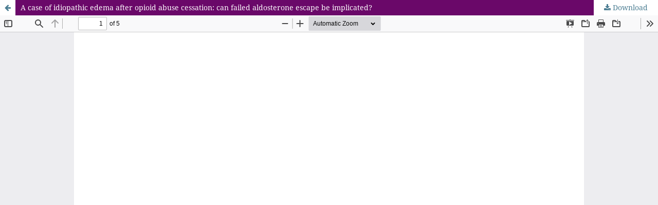

--- FILE ---
content_type: text/html; charset=utf-8
request_url: https://www.ijbcp.com/index.php/ijbcp/article/view/3040/2265
body_size: 1443
content:
<!DOCTYPE html>
<html lang="en-US" xml:lang="en-US">
<head>
	<meta http-equiv="Content-Type" content="text/html; charset=utf-8" />
	<meta name="viewport" content="width=device-width, initial-scale=1.0">
	<title>View of A case of idiopathic edema after opioid abuse cessation: can failed aldosterone escape be implicated?</title>

	
<meta name="generator" content="Open Journal Systems 3.3.0.13">
	<link rel="stylesheet" href="https://www.ijbcp.com/index.php/ijbcp/$$$call$$$/page/page/css?name=stylesheet" type="text/css" /><link rel="stylesheet" href="https://www.ijbcp.com/lib/pkp/styles/fontawesome/fontawesome.css?v=3.3.0.13" type="text/css" /><link rel="stylesheet" href="https://www.ijbcp.com/plugins/generic/citations/css/citations.css?v=3.3.0.13" type="text/css" /><link rel="stylesheet" href="https://www.ijbcp.com/public/journals/1/styleSheet.css?d=2024-12-25+17%3A42%3A07" type="text/css" />
	<script src="https://www.ijbcp.com/lib/pkp/lib/vendor/components/jquery/jquery.min.js?v=3.3.0.13" type="5cd2868bc5d33f4cdee86f29-text/javascript"></script><script src="https://www.ijbcp.com/lib/pkp/lib/vendor/components/jqueryui/jquery-ui.min.js?v=3.3.0.13" type="5cd2868bc5d33f4cdee86f29-text/javascript"></script><script src="https://www.ijbcp.com/plugins/themes/default/js/lib/popper/popper.js?v=3.3.0.13" type="5cd2868bc5d33f4cdee86f29-text/javascript"></script><script src="https://www.ijbcp.com/plugins/themes/default/js/lib/bootstrap/util.js?v=3.3.0.13" type="5cd2868bc5d33f4cdee86f29-text/javascript"></script><script src="https://www.ijbcp.com/plugins/themes/default/js/lib/bootstrap/dropdown.js?v=3.3.0.13" type="5cd2868bc5d33f4cdee86f29-text/javascript"></script><script src="https://www.ijbcp.com/plugins/themes/default/js/main.js?v=3.3.0.13" type="5cd2868bc5d33f4cdee86f29-text/javascript"></script><script type="5cd2868bc5d33f4cdee86f29-text/javascript">
(function (w, d, s, l, i) { w[l] = w[l] || []; var f = d.getElementsByTagName(s)[0],
j = d.createElement(s), dl = l != 'dataLayer' ? '&l=' + l : ''; j.async = true; 
j.src = 'https://www.googletagmanager.com/gtag/js?id=' + i + dl; f.parentNode.insertBefore(j, f); 
function gtag(){dataLayer.push(arguments)}; gtag('js', new Date()); gtag('config', i); })
(window, document, 'script', 'dataLayer', 'UA-130662560-1');
</script>
</head>
<body class="pkp_page_article pkp_op_view">

		<header class="header_view">

		<a href="https://www.ijbcp.com/index.php/ijbcp/article/view/3040" class="return">
			<span class="pkp_screen_reader">
									Return to Article Details
							</span>
		</a>

		<a href="https://www.ijbcp.com/index.php/ijbcp/article/view/3040" class="title">
			A case of idiopathic edema after opioid abuse cessation: can failed aldosterone escape be implicated?
		</a>

		<a href="https://www.ijbcp.com/index.php/ijbcp/article/download/3040/2265/11545" class="download" download>
			<span class="label">
				Download
			</span>
			<span class="pkp_screen_reader">
				Download PDF
			</span>
		</a>

	</header>

	<script type="5cd2868bc5d33f4cdee86f29-text/javascript">
		// Creating iframe's src in JS instead of Smarty so that EZProxy-using sites can find our domain in $pdfUrl and do their rewrites on it.
		$(document).ready(function() {
			var urlBase = "https://www.ijbcp.com/plugins/generic/pdfJsViewer/pdf.js/web/viewer.html?file=";
			var pdfUrl = "https:\/\/www.ijbcp.com\/index.php\/ijbcp\/article\/download\/3040\/2265\/11545";
			$("#pdfCanvasContainer > iframe").attr("src", urlBase + encodeURIComponent(pdfUrl));
		});
	</script>

	<div id="pdfCanvasContainer" class="galley_view">
				<iframe src="" width="100%" height="100%" style="min-height: 500px;" title="PDF of A case of idiopathic edema after opioid abuse cessation: can failed aldosterone escape be implicated?" allowfullscreen webkitallowfullscreen></iframe>
	</div>
	
<script src="/cdn-cgi/scripts/7d0fa10a/cloudflare-static/rocket-loader.min.js" data-cf-settings="5cd2868bc5d33f4cdee86f29-|49" defer></script><script defer src="https://static.cloudflareinsights.com/beacon.min.js/vcd15cbe7772f49c399c6a5babf22c1241717689176015" integrity="sha512-ZpsOmlRQV6y907TI0dKBHq9Md29nnaEIPlkf84rnaERnq6zvWvPUqr2ft8M1aS28oN72PdrCzSjY4U6VaAw1EQ==" data-cf-beacon='{"version":"2024.11.0","token":"b1ba7ccead3b4eebbfa1030a7e2e3f40","r":1,"server_timing":{"name":{"cfCacheStatus":true,"cfEdge":true,"cfExtPri":true,"cfL4":true,"cfOrigin":true,"cfSpeedBrain":true},"location_startswith":null}}' crossorigin="anonymous"></script>
</body>
</html>
